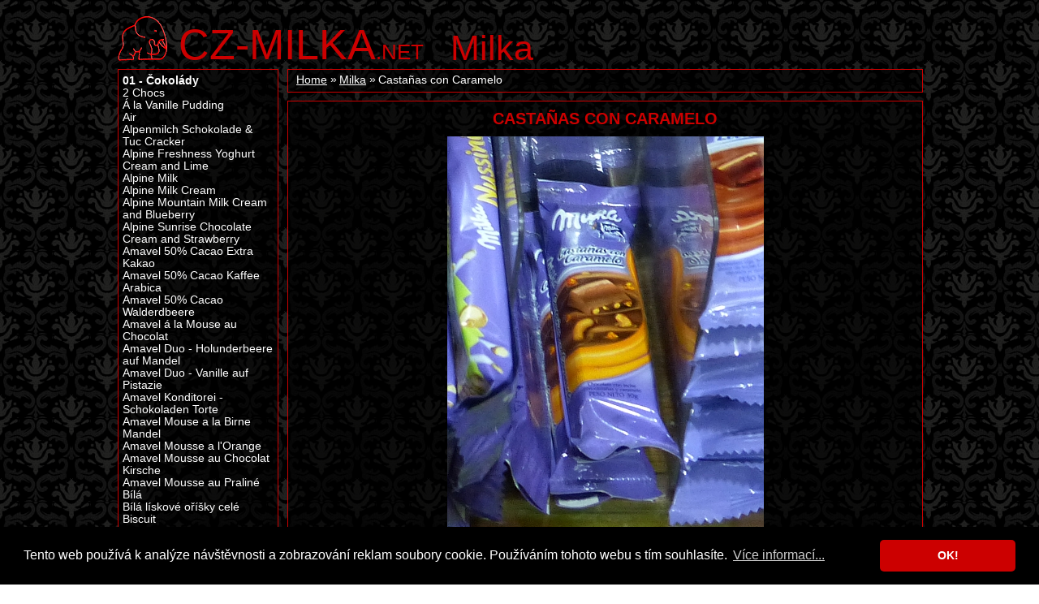

--- FILE ---
content_type: text/html; charset=UTF-8
request_url: https://www.cz-milka.net/milka/castanas-con-caramelo/
body_size: 5784
content:
<!DOCTYPE html>
<html>
<head>
	<meta charset="UTF-8">
	<meta http-equiv="X-UA-Compatible" content="IE=edge,chrome=1">
	<meta name="viewport" content="width=device-width, initial-scale=1">
	<title>Castañas con Caramelo - Milka - CZ-MILKA</title>
	<meta name="description" content="Osobní web Milky o jejích zájmech - o cestování, lyžování, focení, kreativním tvoření a mnohém dalším...">
	<meta name="keywords" content="Milka, Castañas con Caramelo">
	<meta name="author" content="Milka">
	<meta name="robots" content="follow, all">
	<meta name="pinterest" content="nopin">
  <link href="https://www.cz-milka.net/rss.xml" rel="alternate" type="application/rss+xml" title="Odebírat CZ-Milka.net">
	<link rel="stylesheet" href="/res/milka.css" type="text/css">
	<link rel="shortcut icon" href="/res/favicon.ico">
<script async src="https://www.googletagmanager.com/gtag/js?id=UA-3633370-1&aip=1"></script>
<script>
  window.dataLayer = window.dataLayer || [];
  function gtag(){dataLayer.push(arguments);}
  gtag('js', new Date());
  gtag('config', 'UA-3633370-1', { 'anonymize_ip': true });
</script>

<link rel="stylesheet" type="text/css" href="/res/cookieconsent.min.css" />
<script src="/res/cookieconsent.min.js"></script>
<script>
window.addEventListener("load", function(){
window.cookieconsent.initialise({
  "palette": {
    "popup": {
      "background": "#000000",
      "text": "#ffffff"
    },
    "button": {
      "background": "#cc0000",
      "text": "#ffffff"
    }
  },
  "theme": "classic",
  "content": {
    "message": "Tento web používá k analýze návštěvnosti a zobrazování reklam soubory cookie. Používáním tohoto webu s tím souhlasíte.",
    "dismiss": "OK!",
    "link": "Více informací...",
    "href": "https://www.cz-milka.net/zasady-ochrany-osobnich-udaju"
  }
})});
</script>
</head>
<body>
<div id="page">
<header role="banner" id="head">
	<h1><a href="/"><em>CZ-MILKA</em>.net</a></h1>
	<h2 title="3406"><a href="/milka">Milka</a></h2>
</header>
<div id="content">
	<div id="mainCol">
				<div class="section">
			<ol class="crumbNav"><li><a href="/">Home</a></li><li><a href="/milka/">Milka</a></li><li>Castañas con Caramelo</li></ol>
		</div>
		<article role="main" class="section">
			<h3>Castañas con Caramelo</h3>
			<div class="c">
<p><img src="/milka/castanas-con-caramelo/01.jpg" alt="" /><br />Argentina, Buenos Aires.</p>
</div>
		</article>	</div>
	<div id="leftCol">
		<nav role="navigation" class="section nav"><strong>01 - Čokolády</strong><ul id="">
	<li><a href="/milka/2-chocs/">2 Chocs</a></li>
	<li><a href="/milka/a-la-vanille-pudding/">Á la Vanille Pudding</a></li>
	<li><a href="/milka/air/">Air</a></li>
	<li><a href="/milka/alpenmilch-schokolade-tuc-cracker/">Alpenmilch Schokolade & Tuc Cracker</a></li>
	<li><a href="/milka/alpine-freshness-yoghurt-cream-and-lime/">Alpine Freshness Yoghurt Cream and Lime</a></li>
	<li><a href="/milka/alpine-milk/">Alpine Milk</a></li>
	<li><a href="/milka/alpine-milk-cream/">Alpine Milk Cream</a></li>
	<li><a href="/milka/alpine-mountain-milk-cream-and-blueberry/">Alpine Mountain Milk Cream and Blueberry</a></li>
	<li><a href="/milka/alpine-sunrise-chocolate-cream-and-strawberry/">Alpine Sunrise Chocolate Cream and Strawberry</a></li>
	<li><a href="/milka/amavel-50-cacao-extra-kakao/">Amavel 50% Cacao Extra Kakao</a></li>
	<li><a href="/milka/amavel-50-cacao-kaffee-arabica/">Amavel 50% Cacao Kaffee Arabica</a></li>
	<li><a href="/milka/amavel-50-cacao-walderdbeere/">Amavel 50% Cacao Walderdbeere</a></li>
	<li><a href="/milka/amavel-a-la-mouse-au-chocolat/">Amavel á la Mouse au Chocolat</a></li>
	<li><a href="/milka/amavel-duo-holunderbeere-auf-mandel/">Amavel Duo - Holunderbeere auf Mandel</a></li>
	<li><a href="/milka/amavel-duo-vanille-auf-pistazie/">Amavel Duo - Vanille auf Pistazie</a></li>
	<li><a href="/milka/amavel-konditorei-schokoladen-torte/">Amavel Konditorei - Schokoladen Torte</a></li>
	<li><a href="/milka/amavel-mouse-a-la-birne-mandel/">Amavel Mouse a la Birne Mandel</a></li>
	<li><a href="/milka/amavel-mousse-a-l-orange/">Amavel Mousse a l'Orange</a></li>
	<li><a href="/milka/amavel-mousse-au-chocolat-kirsche/">Amavel Mousse au Chocolat Kirsche</a></li>
	<li><a href="/milka/amavel-mousse-au-praline/">Amavel Mousse au Praliné</a></li>
	<li><a href="/milka/bila/">Bílá</a></li>
	<li><a href="/milka/bila-liskove-orisky-cele/">Bílá lískové oříšky celé</a></li>
	<li><a href="/milka/biscuit/">Biscuit</a></li>
	<li><a href="/milka/broken-hazelnuts/">Broken Hazelnuts</a></li>
	<li><a href="/milka/bronze/">Bronze</a></li>
	<li><a href="/milka/bubbly-alpine-milk/">Bubbly Alpine Milk</a></li>
	<li><a href="/milka/bubbly-white/">Bubbly White</a></li>
	<li><a href="/milka/bunte-kakaolinsen/">Bunte Kakaolinsen</a></li>
	<li><a href="/milka/cocoa-pleasure/">Cocoa Pleasure</a></li>
	<li><a href="/milka/con-nocciole/">Con Nocciole</a></li>
	<li><a href="/milka/con-riso-soffiato/">Con Riso Soffiato</a></li>
	<li><a href="/milka/crispies/">Crispies</a></li>
	<li><a href="/milka/darkmilk-alpine-milk/">Darkmilk - Alpine Milk</a></li>
	<li><a href="/milka/die-50er-a-la-vanille-pudding/">Die 50er a la Vanille Pudding</a></li>
	<li><a href="/milka/die-60er-a-la-heisse-liebe/">Die 60er a la Heisse Liebe</a></li>
	<li><a href="/milka/die-70er-a-la-nussecke/">Die 70er a la Nussecke</a></li>
	<li><a href="/milka/downhill/">Downhill</a></li>
	<li><a href="/milka/dulce-de-leche/">Dulce de Leche</a></li>
	<li><a href="/milka/earth/">Earth</a></li>
	<li><a href="/milka/extra-cacao/">Extra Cacao</a></li>
	<li><a href="/milka/fire/">Fire</a></li>
	<li><a href="/milka/gold/">Gold</a></li>
	<li><a href="/milka/happy-cows/">Happy Cows</a></li>
	<li><a href="/milka/hug-me/">Hug Me</a></li>
	<li><a href="/milka/huttentraume-a-la-amaretto-kakao/">Hüttenträume a la Amaretto-Kakao</a></li>
	<li><a href="/milka/huttentraume-a-la-eierlikor-punsch/">Hüttenträume a la Eierlikör-Punsch</a></li>
	<li><a href="/milka/huttentraume-a-la-russische-schokolade/">Hüttenträume a la Russische Schokolade</a></li>
	<li><a href="/milka/champiolade/">Champiolade</a></li>
	<li><a href="/milka/cherry-cream/">Cherry Cream</a></li>
	<li><a href="/milka/choce-jelly/">Choce Jelly</a></li>
	<li><a href="/milka/choco-and-rice/">Choco and Rice</a></li>
	<li><a href="/milka/choco-swing/">Choco Swing</a></li>
	<li><a href="/milka/chocolate-con-leche-con-almendras/">Chocolate con Leche con Almendras</a></li>
	<li><a href="/milka/chocolate-dessert/">Chocolate Dessert</a></li>
	<li><a href="/milka/choqsplash-gout-menthe-sabor-gusto-menta/">ChoqSplash - Goût Menthe, Sabor/Gusto Menta</a></li>
	<li><a href="/milka/choqsplash-sabor-a-avellana-avela-gusto-nocciola/">ChoqSplash - Sabor a avellana/avelã, Gusto Nocciola</a></li>
	<li><a href="/milka/choqsplash-mint/">ChoqSplash Mint</a></li>
	<li><a href="/milka/joghurt-orange-pleasure/">Joghurt-Orange Pleasure</a></li>
	<li><a href="/milka/jogurtova/">Jogurtová</a></li>
	<li><a href="/milka/jogurtova-s-cerealiemi/">Jogurtová s cereáliemi</a></li>
	<li><a href="/milka/jogurtova-s-cernym-rybizem/">Jogurtová s černým rybízem</a></li>
	<li><a href="/milka/jogurtova-s-jahodami/">Jogurtová s jahodami</a></li>
	<li><a href="/milka/jogurtova-s-lesnimi-plody/">Jogurtová s lesními plody</a></li>
	<li><a href="/milka/jogurtova-s-limetkou/">Jogurtová s limetkou</a></li>
	<li><a href="/milka/jogurtova-s-pomerancem/">Jogurtová s pomerančem</a></li>
	<li><a href="/milka/karamelova/">Karamelová</a></li>
	<li><a href="/milka/kiss-me/">Kiss Me</a></li>
	<li><a href="/milka/knister-mit-brausegranulat/">Knister mit Brausegranulat</a></li>
	<li><a href="/milka/knister-q/">Knister Q</a></li>
	<li><a href="/milka/kremova/">Krémová</a></li>
	<li><a href="/milka/krupave-cerealie/">Křupavé cereálie</a></li>
	<li><a href="/milka/leger-almendras/">Leger Almendras</a></li>
	<li><a href="/milka/leger-combinado/">Leger Combinado</a></li>
	<li><a href="/milka/leger-leche/">Leger Leche</a></li>
	<li><a href="/milka/leche/">Leche</a></li>
	<li><a href="/milka/limetka-a-zeleny-caj/">Limetka a zelený čaj</a></li>
	<li><a href="/milka/liskove-orisky/">Lískové oříšky</a></li>
	<li><a href="/milka/liskove-orisky-a-rozinky/">Lískové oříšky a rozinky</a></li>
	<li><a href="/milka/liskove-orisky-cele/">Lískové oříšky celé</a></li>
	<li><a href="/milka/love-me/">Love Me</a></li>
	<li><a href="/milka/lu/">Lu</a></li>
	<li><a href="/milka/luflee-joghurt/">Luflée Joghurt</a></li>
	<li><a href="/milka/m-joy-arasidy-a-cerealie/">M-joy arašídy a cereálie</a></li>
	<li><a href="/milka/m-joy-krupave-cerealie/">M-joy křupavé cereálie</a></li>
	<li><a href="/milka/m-joy-krupavy-karamel/">M-joy křupavý karamel</a></li>
	<li><a href="/milka/m-joy-liskove-orisky-cele/">M-joy lískové oříšky celé</a></li>
	<li><a href="/milka/m-joy-mandle/">M-joy mandle</a></li>
	<li><a href="/milka/m-joy-mlecna/">M-joy mléčná</a></li>
	<li><a href="/milka/mandle/">Mandle</a></li>
	<li><a href="/milka/maracuja-a-ibisek/">Maracuja a ibišek</a></li>
	<li><a href="/milka/marzipan-creme/">Marzipan Creme</a></li>
	<li><a href="/milka/milk-and-honey-frida/">Milk and Honey - Frida</a></li>
	<li><a href="/milka/milk-cream-and-choco-keks-lisl/">Milk Cream and Choco Keks - Lisl</a></li>
	<li><a href="/milka/milk-cream-and-popping-candies-resi/">Milk Cream and Popping Candies - Resi</a></li>
	<li><a href="/milka/milk-coffee-pleasure/">Milk-Coffee Pleasure</a></li>
	<li><a href="/milka/milkinis/">Milkinis</a></li>
	<li><a href="/milka/mlecna-dietni/">Mléčná dietní</a></li>
	<li><a href="/milka/noisette/">Noisette</a></li>
	<li><a href="/milka/noisettes-entieres/">Noisettes Entieres</a></li>
	<li><a href="/milka/nugatova/">Nugátová</a></li>
	<li><a href="/milka/oreo/">Oreo</a></li>
	<li><a href="/milka/pistacie/">Pistácie</a></li>
	<li><a href="/milka/pretzel-loves-choco/">Pretzel Loves Choco</a></li>
	<li><a href="/milka/rice-is-chocos-best-friend/">Rice is Choco's Best Friend</a></li>
	<li><a href="/milka/rodel-spass/">Rodel Spass</a></li>
	<li><a href="/milka/schoko-and-keks/">Schoko &amp; Keks</a></li>
	<li><a href="/milka/schoko-carver/">Schoko Carver</a></li>
	<li><a href="/milka/silver/">Silver</a></li>
	<li><a href="/milka/ski-gaudi/">Ski Gaudi</a></li>
	<li><a href="/milka/ski-joy/">Ski Joy</a></li>
	<li><a href="/milka/slalom/">Slalom</a></li>
	<li><a href="/milka/snow-game/">Snow Game</a></li>
	<li><a href="/milka/snowboard-fun/">Snowboard Fun</a></li>
	<li><a href="/milka/super-g/">Super G</a></li>
	<li><a href="/milka/tendre-au-lait/">Tendre au Lait</a></li>
	<li><a href="/milka/toffee-ganznuss/">Toffee Ganznuss</a></li>
	<li><a href="/milka/triolade/">Triolade</a></li>
	<li><a href="/milka/tuc/">Tuc</a></li>
	<li><a href="/milka/water/">Water</a></li>
	<li><a href="/milka/weihnachts-schokolade/">Weihnachts Schokolade</a></li>
	<li><a href="/milka/white-almond-and-coconut/">White Almond and Coconut</a></li>
	<li><a href="/milka/zart-and-dunkel/">Zart &amp; Dunkel</a></li>
</ul>
<strong>02 - Malé čokoládky</strong><ul id="">
	<li><a href="/milka/22-alpenmilch-naps/">22 Alpenmilch Naps</a></li>
	<li><a href="/milka/30-alpenmilch-naps/">30 Alpenmilch Naps</a></li>
	<li><a href="/milka/alpine-milk-minis/">Alpine Milk Minis</a></li>
	<li><a href="/milka/croquetten/">Croquetten</a></li>
	<li><a href="/milka/milketten-erdbeer/">Milketten Erdbeer</a></li>
	<li><a href="/milka/milketten-haselnuss/">Milketten Haselnuss</a></li>
	<li><a href="/milka/milketten-nougat/">Milketten Nougat</a></li>
	<li><a href="/milka/singles-mix/">Singles Mix</a></li>
</ul>
<strong>03 - Bonboniéry</strong><ul id="">
	<li><a href="/milka/exklusive-borkenschokolade-minis/">Exklusive Borkenschokolade Minis</a></li>
	<li><a href="/milka/pralines-i-love-milka/">Pralinés - I love Milka</a></li>
	<li><a href="/milka/pralines-sour-cherry-and-cocoa-cream/">Pralinés - Sour Cherry and Cocoa Cream</a></li>
	<li><a href="/milka/pralines-thank-you/">Pralinés - Thank You</a></li>
</ul>
<strong>04 - Bonbóny</strong><ul id="">
	<li><a href="/milka/buntes-oster-ei/">Buntes Oster-Ei</a></li>
	<li><a href="/milka/crispello-a-la-schoko-pudding/">Crispello á la Schoko Pudding</a></li>
	<li><a href="/milka/crispello-vanille/">Crispello Vanille</a></li>
	<li><a href="/milka/mini-eggs/">Mini Eggs</a></li>
	<li><a href="/milka/montelino/">Montelino</a></li>
	<li><a href="/milka/post-vom-weihnachtsmann/">Post vom Weihnachtsmann</a></li>
	<li><a href="/milka/salonky/">Salonky</a></li>
	<li><a href="/milka/schoko-keks-minis/">Schoko &amp; Keks Minis</a></li>
	<li><a href="/milka/schoko-drops/">Schoko Drops</a></li>
	<li><a href="/milka/toffee-classic/">Toffee Classic</a></li>
	<li><a href="/milka/toffee-haselnuss/">Toffee Haselnuss</a></li>
	<li><a href="/milka/weihnachts-teller/">Weihnachts Teller</a></li>
</ul>
<strong>05 - Adventní kalendáře</strong><ul id="">
	<li><a href="/milka/adventni-kalendar/">Adventní kalendář</a></li>
	<li><a href="/milka/adventskalender-1/">Adventskalender 1</a></li>
	<li><a href="/milka/adventskalender-2/">Adventskalender 2</a></li>
	<li><a href="/milka/adventskalender-3/">Adventskalender 3</a></li>
</ul>
<strong>06 - Figurky</strong><ul id="">
	<li><a href="/milka/dekorative-Kugeln/">Dekorative kugeln</a></li>
	<li><a href="/milka/frohes-fest/">Frohes Fest</a></li>
	<li><a href="/milka/kure-ve-vejci/">Kuře ve vejci</a></li>
	<li><a href="/milka/loffel-ei/">Löffel Ei</a></li>
	<li><a href="/milka/loffel-ei-mit-kakaocremefullung/">Löffel Ei mit Kakaocremefüllung</a></li>
	<li><a href="/milka/lustige-schneemanner/">Lustige Schneemänner</a></li>
	<li><a href="/milka/marzipan-feine-eier-mit-marzipan-fullung/">Marzipan - Feine Eier mit Marzipan Füllung</a></li>
	<li><a href="/milka/mikulas/">Mikuláš</a></li>
	<li><a href="/milka/mini-nikolos/">Mini Nikolos</a></li>
	<li><a href="/milka/mini-schmunzelhasen/">Mini Schmunzelhasen</a></li>
	<li><a href="/milka/osternest/">Osternest</a></li>
	<li><a href="/milka/schmunzel-hasen-hauschen/">Schmunzel-Hasen-Häuschen</a></li>
	<li><a href="/milka/schokoladenherz/">Schokoladenherz</a></li>
	<li><a href="/milka/snehulaci/">Sněhuláci</a></li>
	<li><a href="/milka/snehulak/">Sněhulák</a></li>
	<li><a href="/milka/snow-balls/">Snow Balls</a></li>
	<li><a href="/milka/snow-balls-oreo/">Snow Balls Oreo</a></li>
	<li><a href="/milka/vajicka/">Vajíčka</a></li>
	<li><a href="/milka/zajic/">Zajíc</a></li>
</ul>
<strong>07 - Tyčinky</strong><ul id="">
	<li class="sel"><span>Castañas con Caramelo</span></li>
	<li><a href="/milka/go-free/">Go Free</a></li>
	<li><a href="/milka/hazelnoten-noisettes/">Hazelnoten - Noisettes</a></li>
	<li><a href="/milka/choco-lila-stix/">Choco Lila Stix</a></li>
	<li><a href="/milka/kleine-pause/">Kleine Pause</a></li>
	<li><a href="/milka/leo/">Leo</a></li>
	<li><a href="/milka/leo-go/">Leo Go!</a></li>
	<li><a href="/milka/lila-pause-fraise/">Lila Pause Fraise</a></li>
	<li><a href="/milka/lila-pause-noisettes/">Lila Pause Noisettes</a></li>
	<li><a href="/milka/luflee-alpenmilch/">Luflée Alpenmilch</a></li>
	<li><a href="/milka/marzipan-alpenmilch/">Marzipan Alpenmilch</a></li>
	<li><a href="/milka/marzipan-zartherb/">Marzipan Zartherb</a></li>
	<li><a href="/milka/nussini/">Nussini</a></li>
	<li><a href="/milka/tender/">Tender</a></li>
	<li><a href="/milka/tender-a-la-schwarzwalder-kirsch/">Tender á la Schwarzwälder Kirsch</a></li>
	<li><a href="/milka/toffee-wholenut/">Toffee Wholenut</a></li>
	<li><a href="/milka/wafelini/">Wafelini</a></li>
	<li><a href="/milka/zatahni-alpine-milk/">Zatáhni - Alpine Milk</a></li>
	<li><a href="/milka/zatahni-daim/">Zatáhni - Daim</a></li>
	<li><a href="/milka/zatahni-choco-and-rice/">Zatáhni - Choco and Rice</a></li>
	<li><a href="/milka/zatahni-whole-hazelnut/">Zatáhni - Whole Hazelnut</a></li>
</ul>
<strong>08 - Sušenky</strong><ul id="">
	<li><a href="/milka/cookie-nuts/">Cookie Nuts</a></li>
	<li><a href="/milka/choc-and-biscuit/">Choc &amp; Biscuit</a></li>
	<li><a href="/milka/choc-and-cookie/">Choc &amp; Cookie</a></li>
	<li><a href="/milka/choc-and-grains/">Choc &amp; Grains</a></li>
	<li><a href="/milka/choco-biscuit/">Choco Biscuit</a></li>
	<li><a href="/milka/choco-cookies/">Choco Cookies</a></li>
	<li><a href="/milka/choco-cow/">Choco Cow</a></li>
	<li><a href="/milka/choco-grains/">Choco Grains</a></li>
	<li><a href="/milka/choco-minis/">Choco Minis</a></li>
	<li><a href="/milka/choco-moo/">Choco Moo</a></li>
	<li><a href="/milka/choco-wafer/">Choco Wafer</a></li>
	<li><a href="/milka/sensations/">Sensations</a></li>
	<li><a href="/milka/xl-cookies-choco/">XL Cookies Choco</a></li>
	<li><a href="/milka/xl-cookies-nuts/">XL Cookies Nuts</a></li>
</ul>
<strong>09 - Měkké sladkosti</strong><ul id="">
	<li><a href="/milka/cake-and-choc/">Cake &amp; Choc</a></li>
	<li><a href="/milka/donut/">Donut</a></li>
	<li><a href="/milka/dort/">Dort</a></li>
	<li><a href="/milka/choco-herzen-strawberry/">Choco Herzen Strawberry</a></li>
	<li><a href="/milka/choco-twist/">Choco Twist</a></li>
	<li><a href="/milka/chocojaffa-orange-jelly/">ChocoJaffa Orange Jelly</a></li>
	<li><a href="/milka/chocojaffa-raspberry-jelly/">ChocoJaffa Raspberry Jelly</a></li>
	<li><a href="/milka/chocolate-gateau/">Chocolate Gâteau</a></li>
	<li><a href="/milka/lebkuchen-herzen/">Lebkuchen Herzen</a></li>
	<li><a href="/milka/lebkuchen-sterne/">Lebkuchen Sterne</a></li>
	<li><a href="/milka/mousse/">Mousse</a></li>
	<li><a href="/milka/mousse-x3/">Mousse X3</a></li>
	<li><a href="/milka/mousse-x3-blanco/">Mousse X3 Blanco</a></li>
	<li><a href="/milka/oreo-x3/">Oreo X3</a></li>
	<li><a href="/milka/tender-a-la-tiramisu/">Tender á la tiramisu</a></li>
</ul>
<strong>10 - Něco obaleného</strong><ul id="">
	<li><a href="/milka/festliche-weihnachts-mandeln/">Festliche Weihnachts Mandeln</a></li>
	<li><a href="/milka/festliche-weihnachts-nusse/">Festliche Weihnachts Nüsse</a></li>
	<li><a href="/milka/knusper-kugel/">Knusper Kugel</a></li>
	<li><a href="/milka/knusper-kugeln-alpenmilch/">Knusper Kugeln Alpenmilch</a></li>
	<li><a href="/milka/knusper-kugeln-cappuccino/">Knusper Kugeln Cappuccino</a></li>
	<li><a href="/milka/knusper-kugeln-weisse/">Knusper Kugeln Weisse</a></li>
	<li><a href="/milka/lila-stars-hazelnuts/">Lila Stars Hazelnuts</a></li>
	<li><a href="/milka/lila-stars-raisins/">Lila Stars Raisins</a></li>
	<li><a href="/milka/snax-brezel/">Snax - Brezel</a></li>
	<li><a href="/milka/snax-crispy/">Snax - Crispy</a></li>
</ul>
<strong>11 - Zmrzlina</strong><ul id="">
	<li><a href="/milka/cone-chocolate-vanilla/">Cone Chocolate-Vanilla</a></li>
	<li><a href="/milka/ice-cream-chocolate-vanilla/">Ice Cream Chocolate-Vanilla</a></li>
	<li><a href="/milka/mini-cones-hazelnut/">Mini Cones Hazelnut</a></li>
	<li><a href="/milka/nanuk-chocolate-vanilla/">Nanuk Chocolate-Vanilla</a></li>
</ul>
<strong>12 - Nápoje</strong><ul id="">
	<li><a href="/milka/drink-schokoldepulver/">Drink Schokoladepulver</a></li>
	<li><a href="/milka/slurp/">Slurp</a></li>
</ul>
<strong>13 - Různé další sladkosti</strong><ul id="">
	<li><a href="/milka/chocolate-pudding/">Chocolate Pudding</a></li>
	<li><a href="/milka/chocolate-pudding-with-hazelnut-taste-sauce/">Chocolate Pudding with Hazelnut Taste Sauce</a></li>
	<li><a href="/milka/melo-cakes/">Melo-Cakes</a></li>
	<li><a href="/milka/philadelphia/">Philadelphia</a></li>
</ul>
<strong>14 - Dárková balení s hračkou</strong><ul id="">
	<li><a href="/milka/balicek-s-plysovym-sobem/">Balíček s plyšovým sobem</a></li>
	<li><a href="/mikla/lustiger-eierbecher/">Lustiger Eierbecher</a></li>
	<li><a href="/milka/mein-schmunzel-hasen-ei/">Mein Schmunzel Hasen Ei</a></li>
	<li><a href="/milka/my-smiling-bunnys-egg/">My Smiling Bunny's Egg</a></li>
	<li><a href="/milka/pastelka-zpatky-do-skoly/">Pastelka - zpátky do školy</a></li>
</ul>
<strong>15 - Předměty, suvenýry, hračky</strong><ul id="">
	<li><a href="/milka/figuren-zum-sammeln-und-spielen/">Figuren zum Sammeln und Spielen</a></li>
	<li><a href="/milka/hracky/">Hračky</a></li>
	<li><a href="/milka/hrnky/">Hrnky</a></li>
	<li><a href="/milka/lyze/">Lyže</a></li>
	<li><a href="/milka/obaly/">Obaly</a></li>
	<li><a href="/milka/obleceni/">Oblečení</a></li>
	<li><a href="/milka/odhalte-tajemstvi-alpskych-celebrit/">Odhalte tajemství alpských celebrit</a></li>
	<li><a href="/milka/plysaci/">Plyšáci</a></li>
	<li><a href="/milka/pohled/">Pohled</a></li>
	<li><a href="/milka/predmety/">Předměty</a></li>
	<li><a href="/milka/slunecnik/">Slunečník</a></li>
	<li><a href="/milka/skolni-potreby/">Školní potřeby</a></li>
	<li><a href="/milka/ujizdejte-na-milce-vyhra/">Ujíždějte na Milce - výhra</a></li>
	<li><a href="/milka/zavazadla/">Zavazadla</a></li>
</ul>
<strong>16 - Akce a místa</strong><ul id="">
	<li><a href="/milka/alpsky-svet-zazraku-2006/">2006 - Alpský svět zázraků</a></li>
	<li><a href="/milka/penzion/">2006 - Penzion</a></li>
	<li><a href="/milka/benzinka-v-rakousku/">2007 - Benzínka v Rakousku</a></li>
	<li><a href="/milka/letiste-praha-ruzyne-2007/">2007 - Letiště Praha Ruzyně</a></li>
	<li><a href="/milka/magickysvetcokolady/">2008 - Magický svět čokolády</a></li>
	<li><a href="/milka/tesco-letnany-2009/">2009 - Tesco Letňany</a></li>
	<li><a href="/milka/socha-hermann-meier/">2010 - Socha - Hermann Meier</a></li>
	<li><a href="/milka/argentina-buenos-aires-pristav-trafika/">2014 - Buenos Aires, přístav</a></li>
</ul>
<strong>17 - Ostatní</strong><ul id="">
	<li><a href="/milka/hraci-karta/">Hrací  karta</a></li>
</ul>
</nav>
	</div>
</div>
<footer role="contentinfo" id="foot">Copyright &copy; 1999 - 2026 Milka</footer>
</div>
</body>
</html>